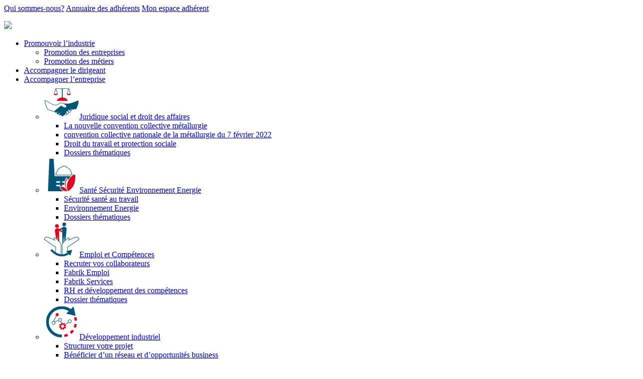

--- FILE ---
content_type: text/html; charset=UTF-8
request_url: https://www.uimm35-56.com/offre-de-services/accompagner-pour-innover-et-co-developper-vos-projets/
body_size: 10538
content:
<!doctype html>

<!--[if lt IE 7]><html lang="fr-FR" class="no-js lt-ie9 lt-ie8 lt-ie7"><![endif]-->
<!--[if (IE 7)&!(IEMobile)]><html lang="fr-FR" class="no-js lt-ie9 lt-ie8"><![endif]-->
<!--[if (IE 8)&!(IEMobile)]><html lang="fr-FR" class="no-js lt-ie9"><![endif]-->
<!--[if gt IE 8]><!--> <html lang="fr-FR" class="no-js"><!--<![endif]-->

	<head>
		<meta charset="utf-8">

				<meta http-equiv="X-UA-Compatible" content="IE=edge">

		<title>Accompagner pour innover et co-développer vos projets - Union des Industries et des Métiers de la Métallurgie Ille-et-Vilaine - Morbihan</title><link rel="preload" data-rocket-preload as="image" href="https://www.uimm35-56.com/voy_content/themes/uimm-event_2017/library/images/UIMM-Region-IleetVilaineMorbihan.png" fetchpriority="high">

				<meta name="HandheldFriendly" content="True">
		<meta name="MobileOptimized" content="320">
		<meta name="viewport" content="width=device-width, initial-scale=1, user-scalable=0"/>

				<link rel="apple-touch-icon" href="https://www.uimm35-56.com/voy_content/themes/uimm-event_2017/library/images/apple-touch-icon.png">
		<link rel="icon" href="https://www.uimm35-56.com/voy_content/themes/uimm-event_2017/library/images/favicon.png">
		<!--[if IE]>
			<link rel="shortcut icon" href="https://www.uimm35-56.com/voy_content/themes/uimm-event_2017/library/images/favicon.ico">
		<![endif]-->
				<meta name="msapplication-TileColor" content="#f01d4f">
		<meta name="msapplication-TileImage" content="https://www.uimm35-56.com/voy_content/themes/uimm-event_2017/library/images/win8-tile-icon.png">
            <meta name="theme-color" content="#121212">

		<link rel="pingback" href="https://www.uimm35-56.com/xmlrpc.php">

				<meta name='robots' content='index, follow, max-image-preview:large, max-snippet:-1, max-video-preview:-1' />

	<!-- This site is optimized with the Yoast SEO plugin v23.8 - https://yoast.com/wordpress/plugins/seo/ -->
	<link rel="canonical" href="https://www.uimm35-56.com/offre-de-services/accompagner-pour-innover-et-co-developper-vos-projets/" />
	<meta property="og:locale" content="fr_FR" />
	<meta property="og:type" content="article" />
	<meta property="og:title" content="Accompagner pour innover et co-développer vos projets - Union des Industries et des Métiers de la Métallurgie Ille-et-Vilaine - Morbihan" />
	<meta property="og:url" content="https://www.uimm35-56.com/offre-de-services/accompagner-pour-innover-et-co-developper-vos-projets/" />
	<meta property="og:site_name" content="Union des Industries et des Métiers de la Métallurgie Ille-et-Vilaine - Morbihan" />
	<meta property="article:modified_time" content="2022-08-09T08:06:39+00:00" />
	<meta property="og:image" content="https://www.uimm35-56.com/voy_content/uploads/2018/06/reseaux.png" />
	<meta property="og:image:width" content="950" />
	<meta property="og:image:height" content="425" />
	<meta property="og:image:type" content="image/png" />
	<meta name="twitter:card" content="summary_large_image" />
	<script type="application/ld+json" class="yoast-schema-graph">{"@context":"https://schema.org","@graph":[{"@type":"WebPage","@id":"https://www.uimm35-56.com/offre-de-services/accompagner-pour-innover-et-co-developper-vos-projets/","url":"https://www.uimm35-56.com/offre-de-services/accompagner-pour-innover-et-co-developper-vos-projets/","name":"Accompagner pour innover et co-développer vos projets - Union des Industries et des Métiers de la Métallurgie Ille-et-Vilaine - Morbihan","isPartOf":{"@id":"https://www.uimm35-56.com/#website"},"primaryImageOfPage":{"@id":"https://www.uimm35-56.com/offre-de-services/accompagner-pour-innover-et-co-developper-vos-projets/#primaryimage"},"image":{"@id":"https://www.uimm35-56.com/offre-de-services/accompagner-pour-innover-et-co-developper-vos-projets/#primaryimage"},"thumbnailUrl":"https://www.uimm35-56.com/voy_content/uploads/2018/06/reseaux.png","datePublished":"2018-06-19T08:36:00+00:00","dateModified":"2022-08-09T08:06:39+00:00","breadcrumb":{"@id":"https://www.uimm35-56.com/offre-de-services/accompagner-pour-innover-et-co-developper-vos-projets/#breadcrumb"},"inLanguage":"fr-FR","potentialAction":[{"@type":"ReadAction","target":["https://www.uimm35-56.com/offre-de-services/accompagner-pour-innover-et-co-developper-vos-projets/"]}]},{"@type":"ImageObject","inLanguage":"fr-FR","@id":"https://www.uimm35-56.com/offre-de-services/accompagner-pour-innover-et-co-developper-vos-projets/#primaryimage","url":"https://www.uimm35-56.com/voy_content/uploads/2018/06/reseaux.png","contentUrl":"https://www.uimm35-56.com/voy_content/uploads/2018/06/reseaux.png","width":950,"height":425},{"@type":"BreadcrumbList","@id":"https://www.uimm35-56.com/offre-de-services/accompagner-pour-innover-et-co-developper-vos-projets/#breadcrumb","itemListElement":[{"@type":"ListItem","position":1,"name":"Accueil","item":"https://www.uimm35-56.com/"},{"@type":"ListItem","position":2,"name":"Accompagner pour innover et co-développer vos projets"}]},{"@type":"WebSite","@id":"https://www.uimm35-56.com/#website","url":"https://www.uimm35-56.com/","name":"Union des Industries et des Métiers de la Métallurgie Ille-et-Vilaine - Morbihan","description":"Just another WordPress site","potentialAction":[{"@type":"SearchAction","target":{"@type":"EntryPoint","urlTemplate":"https://www.uimm35-56.com/?s={search_term_string}"},"query-input":{"@type":"PropertyValueSpecification","valueRequired":true,"valueName":"search_term_string"}}],"inLanguage":"fr-FR"}]}</script>
	<!-- / Yoast SEO plugin. -->


<link rel='dns-prefetch' href='//js-eu1.hs-scripts.com' />
<link rel='dns-prefetch' href='//apis.google.com' />
<link rel='dns-prefetch' href='//fonts.googleapis.com' />
<link rel='dns-prefetch' href='//maxcdn.bootstrapcdn.com' />
<link rel='stylesheet' id='wp-block-library-css' href='https://www.uimm35-56.com/wp-includes/css/dist/block-library/style.min.css' type='text/css' media='all' />
<style id='classic-theme-styles-inline-css' type='text/css'>
/*! This file is auto-generated */
.wp-block-button__link{color:#fff;background-color:#32373c;border-radius:9999px;box-shadow:none;text-decoration:none;padding:calc(.667em + 2px) calc(1.333em + 2px);font-size:1.125em}.wp-block-file__button{background:#32373c;color:#fff;text-decoration:none}
</style>
<style id='global-styles-inline-css' type='text/css'>
:root{--wp--preset--aspect-ratio--square: 1;--wp--preset--aspect-ratio--4-3: 4/3;--wp--preset--aspect-ratio--3-4: 3/4;--wp--preset--aspect-ratio--3-2: 3/2;--wp--preset--aspect-ratio--2-3: 2/3;--wp--preset--aspect-ratio--16-9: 16/9;--wp--preset--aspect-ratio--9-16: 9/16;--wp--preset--color--black: #000000;--wp--preset--color--cyan-bluish-gray: #abb8c3;--wp--preset--color--white: #ffffff;--wp--preset--color--pale-pink: #f78da7;--wp--preset--color--vivid-red: #cf2e2e;--wp--preset--color--luminous-vivid-orange: #ff6900;--wp--preset--color--luminous-vivid-amber: #fcb900;--wp--preset--color--light-green-cyan: #7bdcb5;--wp--preset--color--vivid-green-cyan: #00d084;--wp--preset--color--pale-cyan-blue: #8ed1fc;--wp--preset--color--vivid-cyan-blue: #0693e3;--wp--preset--color--vivid-purple: #9b51e0;--wp--preset--gradient--vivid-cyan-blue-to-vivid-purple: linear-gradient(135deg,rgba(6,147,227,1) 0%,rgb(155,81,224) 100%);--wp--preset--gradient--light-green-cyan-to-vivid-green-cyan: linear-gradient(135deg,rgb(122,220,180) 0%,rgb(0,208,130) 100%);--wp--preset--gradient--luminous-vivid-amber-to-luminous-vivid-orange: linear-gradient(135deg,rgba(252,185,0,1) 0%,rgba(255,105,0,1) 100%);--wp--preset--gradient--luminous-vivid-orange-to-vivid-red: linear-gradient(135deg,rgba(255,105,0,1) 0%,rgb(207,46,46) 100%);--wp--preset--gradient--very-light-gray-to-cyan-bluish-gray: linear-gradient(135deg,rgb(238,238,238) 0%,rgb(169,184,195) 100%);--wp--preset--gradient--cool-to-warm-spectrum: linear-gradient(135deg,rgb(74,234,220) 0%,rgb(151,120,209) 20%,rgb(207,42,186) 40%,rgb(238,44,130) 60%,rgb(251,105,98) 80%,rgb(254,248,76) 100%);--wp--preset--gradient--blush-light-purple: linear-gradient(135deg,rgb(255,206,236) 0%,rgb(152,150,240) 100%);--wp--preset--gradient--blush-bordeaux: linear-gradient(135deg,rgb(254,205,165) 0%,rgb(254,45,45) 50%,rgb(107,0,62) 100%);--wp--preset--gradient--luminous-dusk: linear-gradient(135deg,rgb(255,203,112) 0%,rgb(199,81,192) 50%,rgb(65,88,208) 100%);--wp--preset--gradient--pale-ocean: linear-gradient(135deg,rgb(255,245,203) 0%,rgb(182,227,212) 50%,rgb(51,167,181) 100%);--wp--preset--gradient--electric-grass: linear-gradient(135deg,rgb(202,248,128) 0%,rgb(113,206,126) 100%);--wp--preset--gradient--midnight: linear-gradient(135deg,rgb(2,3,129) 0%,rgb(40,116,252) 100%);--wp--preset--font-size--small: 13px;--wp--preset--font-size--medium: 20px;--wp--preset--font-size--large: 36px;--wp--preset--font-size--x-large: 42px;--wp--preset--spacing--20: 0.44rem;--wp--preset--spacing--30: 0.67rem;--wp--preset--spacing--40: 1rem;--wp--preset--spacing--50: 1.5rem;--wp--preset--spacing--60: 2.25rem;--wp--preset--spacing--70: 3.38rem;--wp--preset--spacing--80: 5.06rem;--wp--preset--shadow--natural: 6px 6px 9px rgba(0, 0, 0, 0.2);--wp--preset--shadow--deep: 12px 12px 50px rgba(0, 0, 0, 0.4);--wp--preset--shadow--sharp: 6px 6px 0px rgba(0, 0, 0, 0.2);--wp--preset--shadow--outlined: 6px 6px 0px -3px rgba(255, 255, 255, 1), 6px 6px rgba(0, 0, 0, 1);--wp--preset--shadow--crisp: 6px 6px 0px rgba(0, 0, 0, 1);}:where(.is-layout-flex){gap: 0.5em;}:where(.is-layout-grid){gap: 0.5em;}body .is-layout-flex{display: flex;}.is-layout-flex{flex-wrap: wrap;align-items: center;}.is-layout-flex > :is(*, div){margin: 0;}body .is-layout-grid{display: grid;}.is-layout-grid > :is(*, div){margin: 0;}:where(.wp-block-columns.is-layout-flex){gap: 2em;}:where(.wp-block-columns.is-layout-grid){gap: 2em;}:where(.wp-block-post-template.is-layout-flex){gap: 1.25em;}:where(.wp-block-post-template.is-layout-grid){gap: 1.25em;}.has-black-color{color: var(--wp--preset--color--black) !important;}.has-cyan-bluish-gray-color{color: var(--wp--preset--color--cyan-bluish-gray) !important;}.has-white-color{color: var(--wp--preset--color--white) !important;}.has-pale-pink-color{color: var(--wp--preset--color--pale-pink) !important;}.has-vivid-red-color{color: var(--wp--preset--color--vivid-red) !important;}.has-luminous-vivid-orange-color{color: var(--wp--preset--color--luminous-vivid-orange) !important;}.has-luminous-vivid-amber-color{color: var(--wp--preset--color--luminous-vivid-amber) !important;}.has-light-green-cyan-color{color: var(--wp--preset--color--light-green-cyan) !important;}.has-vivid-green-cyan-color{color: var(--wp--preset--color--vivid-green-cyan) !important;}.has-pale-cyan-blue-color{color: var(--wp--preset--color--pale-cyan-blue) !important;}.has-vivid-cyan-blue-color{color: var(--wp--preset--color--vivid-cyan-blue) !important;}.has-vivid-purple-color{color: var(--wp--preset--color--vivid-purple) !important;}.has-black-background-color{background-color: var(--wp--preset--color--black) !important;}.has-cyan-bluish-gray-background-color{background-color: var(--wp--preset--color--cyan-bluish-gray) !important;}.has-white-background-color{background-color: var(--wp--preset--color--white) !important;}.has-pale-pink-background-color{background-color: var(--wp--preset--color--pale-pink) !important;}.has-vivid-red-background-color{background-color: var(--wp--preset--color--vivid-red) !important;}.has-luminous-vivid-orange-background-color{background-color: var(--wp--preset--color--luminous-vivid-orange) !important;}.has-luminous-vivid-amber-background-color{background-color: var(--wp--preset--color--luminous-vivid-amber) !important;}.has-light-green-cyan-background-color{background-color: var(--wp--preset--color--light-green-cyan) !important;}.has-vivid-green-cyan-background-color{background-color: var(--wp--preset--color--vivid-green-cyan) !important;}.has-pale-cyan-blue-background-color{background-color: var(--wp--preset--color--pale-cyan-blue) !important;}.has-vivid-cyan-blue-background-color{background-color: var(--wp--preset--color--vivid-cyan-blue) !important;}.has-vivid-purple-background-color{background-color: var(--wp--preset--color--vivid-purple) !important;}.has-black-border-color{border-color: var(--wp--preset--color--black) !important;}.has-cyan-bluish-gray-border-color{border-color: var(--wp--preset--color--cyan-bluish-gray) !important;}.has-white-border-color{border-color: var(--wp--preset--color--white) !important;}.has-pale-pink-border-color{border-color: var(--wp--preset--color--pale-pink) !important;}.has-vivid-red-border-color{border-color: var(--wp--preset--color--vivid-red) !important;}.has-luminous-vivid-orange-border-color{border-color: var(--wp--preset--color--luminous-vivid-orange) !important;}.has-luminous-vivid-amber-border-color{border-color: var(--wp--preset--color--luminous-vivid-amber) !important;}.has-light-green-cyan-border-color{border-color: var(--wp--preset--color--light-green-cyan) !important;}.has-vivid-green-cyan-border-color{border-color: var(--wp--preset--color--vivid-green-cyan) !important;}.has-pale-cyan-blue-border-color{border-color: var(--wp--preset--color--pale-cyan-blue) !important;}.has-vivid-cyan-blue-border-color{border-color: var(--wp--preset--color--vivid-cyan-blue) !important;}.has-vivid-purple-border-color{border-color: var(--wp--preset--color--vivid-purple) !important;}.has-vivid-cyan-blue-to-vivid-purple-gradient-background{background: var(--wp--preset--gradient--vivid-cyan-blue-to-vivid-purple) !important;}.has-light-green-cyan-to-vivid-green-cyan-gradient-background{background: var(--wp--preset--gradient--light-green-cyan-to-vivid-green-cyan) !important;}.has-luminous-vivid-amber-to-luminous-vivid-orange-gradient-background{background: var(--wp--preset--gradient--luminous-vivid-amber-to-luminous-vivid-orange) !important;}.has-luminous-vivid-orange-to-vivid-red-gradient-background{background: var(--wp--preset--gradient--luminous-vivid-orange-to-vivid-red) !important;}.has-very-light-gray-to-cyan-bluish-gray-gradient-background{background: var(--wp--preset--gradient--very-light-gray-to-cyan-bluish-gray) !important;}.has-cool-to-warm-spectrum-gradient-background{background: var(--wp--preset--gradient--cool-to-warm-spectrum) !important;}.has-blush-light-purple-gradient-background{background: var(--wp--preset--gradient--blush-light-purple) !important;}.has-blush-bordeaux-gradient-background{background: var(--wp--preset--gradient--blush-bordeaux) !important;}.has-luminous-dusk-gradient-background{background: var(--wp--preset--gradient--luminous-dusk) !important;}.has-pale-ocean-gradient-background{background: var(--wp--preset--gradient--pale-ocean) !important;}.has-electric-grass-gradient-background{background: var(--wp--preset--gradient--electric-grass) !important;}.has-midnight-gradient-background{background: var(--wp--preset--gradient--midnight) !important;}.has-small-font-size{font-size: var(--wp--preset--font-size--small) !important;}.has-medium-font-size{font-size: var(--wp--preset--font-size--medium) !important;}.has-large-font-size{font-size: var(--wp--preset--font-size--large) !important;}.has-x-large-font-size{font-size: var(--wp--preset--font-size--x-large) !important;}
:where(.wp-block-post-template.is-layout-flex){gap: 1.25em;}:where(.wp-block-post-template.is-layout-grid){gap: 1.25em;}
:where(.wp-block-columns.is-layout-flex){gap: 2em;}:where(.wp-block-columns.is-layout-grid){gap: 2em;}
:root :where(.wp-block-pullquote){font-size: 1.5em;line-height: 1.6;}
</style>
<link data-minify="1" rel='stylesheet' id='wp-pagenavi-css' href='https://www.uimm35-56.com/voy_content/cache/min/1/voy_content/plugins/wp-pagenavi/pagenavi-css.css?ver=1754574546' type='text/css' media='all' />
<link data-minify="1" rel='stylesheet' id='if-menu-site-css-css' href='https://www.uimm35-56.com/voy_content/cache/min/1/voy_content/plugins/if-menu/assets/if-menu-site.css?ver=1754574546' type='text/css' media='all' />
<link rel='stylesheet' id='googleFonts-css' href='//fonts.googleapis.com/css?family=Raleway%3A300%2C400%2C500%2C600%2C700' type='text/css' media='all' />
<link data-minify="1" rel='stylesheet' id='fancybox-css' href='https://www.uimm35-56.com/voy_content/cache/min/1/voy_content/plugins/easy-fancybox/fancybox/1.5.4/jquery.fancybox.css?ver=1754574546' type='text/css' media='screen' />
<style id='fancybox-inline-css' type='text/css'>
#fancybox-outer{background:#ffffff}#fancybox-content{background:#ffffff;border-color:#ffffff;color:#000000;}#fancybox-title,#fancybox-title-float-main{color:#fff}
</style>
<link data-minify="1" rel='stylesheet' id='bones-stylesheet-css' href='https://www.uimm35-56.com/voy_content/cache/min/1/voy_content/themes/uimm-event_2017/library/css/style.css?ver=1754574546' type='text/css' media='all' />
<!--[if lt IE 9]>
<link rel='stylesheet' id='bones-ie-only-css' href='https://www.uimm35-56.com/voy_content/themes/uimm-event_2017/library/css/ie.css' type='text/css' media='all' />
<![endif]-->
<link data-minify="1" rel='stylesheet' id='bones-slick-css' href='https://www.uimm35-56.com/voy_content/cache/min/1/voy_content/themes/uimm-event_2017/library/js/libs/slick/slick.css?ver=1754574546' type='text/css' media='all' />
<link data-minify="1" rel='stylesheet' id='bones-slick-theme-css' href='https://www.uimm35-56.com/voy_content/cache/min/1/voy_content/themes/uimm-event_2017/library/js/libs/slick/slick-theme.css?ver=1754574546' type='text/css' media='all' />
<link data-minify="1" rel='stylesheet' id='grid-stylesheet-css' href='https://www.uimm35-56.com/voy_content/cache/min/1/voy_content/themes/uimm-event_2017/voyelle/assets/css/grid12.css?ver=1754574546' type='text/css' media='all' />
<link data-minify="1" rel='stylesheet' id='voyelle-stylesheet-css' href='https://www.uimm35-56.com/voy_content/cache/min/1/voy_content/themes/uimm-event_2017/voyelle/assets/css/style.css?ver=1754574546' type='text/css' media='all' />
<link data-minify="1" rel='stylesheet' id='voy_css_fontawesome-css' href='https://www.uimm35-56.com/voy_content/cache/min/1/font-awesome/4.4.0/css/font-awesome.min.css?ver=1754574546' type='text/css' media='all' />
<script type="text/javascript" src="https://www.uimm35-56.com/wp-includes/js/jquery/jquery.min.js" id="jquery-core-js"></script>
<script type="text/javascript" src="https://www.uimm35-56.com/wp-includes/js/jquery/jquery-migrate.min.js" id="jquery-migrate-js"></script>
<script type="text/javascript" src="https://www.uimm35-56.com/voy_content/themes/uimm-event_2017/library/js/libs/modernizr.custom.min.js" id="bones-modernizr-js"></script>
			<!-- DO NOT COPY THIS SNIPPET! Start of Page Analytics Tracking for HubSpot WordPress plugin v11.1.66-->
			<script class="hsq-set-content-id" data-content-id="blog-post">
				var _hsq = _hsq || [];
				_hsq.push(["setContentType", "blog-post"]);
			</script>
			<!-- DO NOT COPY THIS SNIPPET! End of Page Analytics Tracking for HubSpot WordPress plugin -->
			<noscript><style id="rocket-lazyload-nojs-css">.rll-youtube-player, [data-lazy-src]{display:none !important;}</style></noscript>		
		<script>
(function(i,s,o,g,r,a,m){i['GoogleAnalyticsObject']=r;i[r]=i[r]||function(){
(i[r].q=i[r].q||[]).push(arguments)},i[r].l=1*new Date();a=s.createElement(o),
m=s.getElementsByTagName(o)[0];a.async=1;a.src=g;m.parentNode.insertBefore(a,m)
})(window,document,'script','//www.google-analytics.com/analytics.js','ga');
ga('create','UA-41454358-1','uimm35-56.com');
ga('send','pageview');
</script>    
		
	<meta name="generator" content="WP Rocket 3.17.2.1" data-wpr-features="wpr_minify_js wpr_lazyload_images wpr_oci wpr_minify_css" /></head>

	<body class="offre-template-default single single-offre postid-2164" itemscope itemtype="http://schema.org/WebPage">
		<div  id="container">
            <div  class="surheader">
                <div  class="wrap text-right">
                    <a href="https://www.uimm35-56.com/qui-sommes-nous/" class="top-link">Qui sommes-nous?</a> <a href="https://www.uimm35-56.com/annuaire/" class="top-link">Annuaire des adhérents</a>
                                        <a href="https://www.uimm35-56.com/me-connecter/" class="adh-link">Mon espace adhérent</a>
                                    </div>
            </div>
			<header  class="header" role="banner" itemscope itemtype="http://schema.org/WPHeader">

				<div  id="inner-header" class="wrap cf">

										<p id="logo" class="h1" itemscope itemtype="http://schema.org/Organization"><a href="https://www.uimm35-56.com" rel="nofollow"><img fetchpriority="high"	src="https://www.uimm35-56.com/voy_content/themes/uimm-event_2017/library/images/UIMM-Region-IleetVilaineMorbihan.png"></a></p>

										
					<div class="burger-menu">
						<span class="burger"></span>
					</div>
					<nav role="navigation" itemscope itemtype="http://schema.org/SiteNavigationElement">
						<div class="container-nav">
							<ul id="menu-header" class="nav top-nav cf"><li id="menu-item-3001" class="menu-item menu-item-type-post_type menu-item-object-page menu-item-has-children menu-item-3001"><a href="https://www.uimm35-56.com/?page_id=2999"><span>Promouvoir l’industrie</span></a>
<ul class="sub-menu">
	<li id="menu-item-1823" class="menu-item menu-item-type-post_type menu-item-object-page menu-item-1823"><a href="https://www.uimm35-56.com/promotion-des-entreprises/"><span>Promotion des entreprises</span></a></li>
	<li id="menu-item-1822" class="menu-item menu-item-type-post_type menu-item-object-page menu-item-1822"><a href="https://www.uimm35-56.com/promotion-des-metiers/"><span>Promotion des métiers</span></a></li>
</ul>
</li>
<li id="menu-item-135" class="menu-item menu-item-type-post_type menu-item-object-page menu-item-135"><a href="https://www.uimm35-56.com/performance-dirigeant/"><span>Accompagner le dirigeant</span></a></li>
<li id="menu-item-1796" class="full-width menu-item menu-item-type-custom menu-item-object-custom menu-item-has-children menu-item-1796"><a href="#"><span>Accompagner l&#8217;entreprise</span></a>
<ul class="sub-menu">
	<li id="menu-item-603" class="display-submenu menu-item menu-item-type-post_type menu-item-object-page menu-item-has-children menu-item-603"><a href="https://www.uimm35-56.com/performance-juridique-social/"><span><img src="https://www.uimm35-56.com/voy_content/uploads/2018/03/picto-juridique.png"/><span>Juridique social et droit des affaires</span></span></a>
	<ul class="sub-menu">
		<li id="menu-item-45020" class="menu-item menu-item-type-post_type menu-item-object-page menu-item-45020"><a href="https://www.uimm35-56.com/performance-juridique-social/la-nouvelle-convention-collective-metallurgie/"><span>La nouvelle convention collective métallurgie</span></a></li>
		<li id="menu-item-2081" class="menu-item menu-item-type-post_type menu-item-object-page menu-item-2081"><a href="https://www.uimm35-56.com/performance-juridique-social/convention-collective-uimm-35-56-ic/"><span>convention collective nationale de la métallurgie du 7 février 2022</span></a></li>
		<li id="menu-item-953" class="menu-item menu-item-type-post_type menu-item-object-page menu-item-953"><a href="https://www.uimm35-56.com/performance-juridique-social/droit-des-affaires/"><span>Droit du travail et protection sociale</span></a></li>
		<li id="menu-item-927" class="menu-item menu-item-type-post_type menu-item-object-page menu-item-927"><a href="https://www.uimm35-56.com/performance-juridique-social/dossiers-thematiques-2/"><span>Dossiers thématiques</span></a></li>
	</ul>
</li>
	<li id="menu-item-2141" class="display-submenu menu-item menu-item-type-post_type menu-item-object-page menu-item-has-children menu-item-2141"><a href="https://www.uimm35-56.com/performance-ssee/"><span><img src="https://www.uimm35-56.com/voy_content/uploads/2018/03/picto-ssee.png"/><span>Santé Sécurité Environnement Energie</span></span></a>
	<ul class="sub-menu">
		<li id="menu-item-2142" class="menu-item menu-item-type-post_type menu-item-object-page menu-item-2142"><a href="https://www.uimm35-56.com/performance-ssee/securite-sante-travail/"><span>Sécurité santé au travail</span></a></li>
		<li id="menu-item-2155" class="menu-item menu-item-type-post_type menu-item-object-page menu-item-2155"><a href="https://www.uimm35-56.com/performance-ssee/environnement/"><span>Environnement Energie</span></a></li>
		<li id="menu-item-5153" class="menu-item menu-item-type-post_type menu-item-object-page menu-item-5153"><a href="https://www.uimm35-56.com/performance-ssee/dossiers-thematiques/"><span>Dossiers thématiques</span></a></li>
	</ul>
</li>
	<li id="menu-item-601" class="display-submenu menu-item menu-item-type-post_type menu-item-object-page menu-item-has-children menu-item-601"><a href="https://www.uimm35-56.com/performance-competences/"><span><img src="https://www.uimm35-56.com/voy_content/uploads/2018/03/picto-service-rh.png"/><span>Emploi et Compétences</span></span></a>
	<ul class="sub-menu">
		<li id="menu-item-2418" class="menu-item menu-item-type-post_type menu-item-object-page menu-item-2418"><a href="https://www.uimm35-56.com/performance-competences/former/"><span>Recruter vos collaborateurs</span></a></li>
		<li id="menu-item-54661" class="menu-item menu-item-type-custom menu-item-object-custom menu-item-54661"><a href="https://www.fabrikemploi.bzh/accueil"><span>Fabrik Emploi</span></a></li>
		<li id="menu-item-61711" class="menu-item menu-item-type-custom menu-item-object-custom menu-item-61711"><a href="https://www.fabrikservices.bzh/"><span>Fabrik Services</span></a></li>
		<li id="menu-item-2111" class="menu-item menu-item-type-post_type menu-item-object-page menu-item-2111"><a href="https://www.uimm35-56.com/performance-competences/optimiser-gestion-ressources-humaines/"><span>RH et développement des compétences</span></a></li>
		<li id="menu-item-5155" class="menu-item menu-item-type-post_type menu-item-object-page menu-item-5155"><a href="https://www.uimm35-56.com/performance-competences/dossier-thematiques-emploi-competences/"><span>Dossier thématiques</span></a></li>
	</ul>
</li>
	<li id="menu-item-2138" class="display-submenu menu-item menu-item-type-post_type menu-item-object-page menu-item-has-children menu-item-2138"><a href="https://www.uimm35-56.com/developpement-industriel/"><span><img src="https://www.uimm35-56.com/voy_content/uploads/2018/03/picto-indust.png"/><span>Développement industriel</span></span></a>
	<ul class="sub-menu">
		<li id="menu-item-2140" class="menu-item menu-item-type-post_type menu-item-object-page menu-item-2140"><a href="https://www.uimm35-56.com/developpement-industriel/structurer-votre-projet/"><span>Structurer votre projet</span></a></li>
		<li id="menu-item-2139" class="menu-item menu-item-type-post_type menu-item-object-page menu-item-2139"><a href="https://www.uimm35-56.com/developpement-industriel/beneficier-dun-reseau-et-dopportunites-business/"><span>Bénéficier d’un réseau et d’opportunités business</span></a></li>
		<li id="menu-item-2156" class="menu-item menu-item-type-post_type menu-item-object-page menu-item-2156"><a href="https://www.uimm35-56.com/developpement-industriel/sinformer-pour-aller-plus-loin/"><span>S’informer pour aller plus loin</span></a></li>
		<li id="menu-item-5154" class="menu-item menu-item-type-post_type menu-item-object-page menu-item-5154"><a href="https://www.uimm35-56.com/developpement-industriel/dossiers-thematiques-developpement-industriel/"><span>Dossiers thématiques</span></a></li>
	</ul>
</li>
</ul>
</li>
<li id="menu-item-2128" class="menu-item menu-item-type-post_type menu-item-object-page menu-item-has-children menu-item-2128"><a href="https://www.uimm35-56.com/page-carrefour-3/"><span>Défendre vos interêts</span></a>
<ul class="sub-menu">
	<li id="menu-item-2130" class="menu-item menu-item-type-post_type menu-item-object-page menu-item-2130"><a href="https://www.uimm35-56.com/page-carrefour-3/via-le-lobbying/"><span>Via le lobbying</span></a></li>
	<li id="menu-item-2129" class="menu-item menu-item-type-post_type menu-item-object-page menu-item-2129"><a href="https://www.uimm35-56.com/page-carrefour-3/via-dialogue-social/"><span>Via le dialogue social de branche</span></a></li>
	<li id="menu-item-2152" class="menu-item menu-item-type-post_type menu-item-object-page menu-item-2152"><a href="https://www.uimm35-56.com/page-carrefour-3/via-les-mandats/"><span>Via les mandats de représentation</span></a></li>
</ul>
</li>
<li id="menu-item-2125" class="side-item menu-item menu-item-type-post_type menu-item-object-page menu-item-2125"><a href="https://www.uimm35-56.com/actualites/"><span>Actualités</span></a></li>
<li id="menu-item-2126" class="side-item menu-item menu-item-type-post_type menu-item-object-page menu-item-2126"><a href="https://www.uimm35-56.com/agendas/"><span>Agendas</span></a></li>
<li id="menu-item-2127" class="side-item menu-item menu-item-type-post_type menu-item-object-page menu-item-2127"><a href="https://www.uimm35-56.com/contact/"><span>Contact</span></a></li>
<li id="menu-item-2112" class="menu-item-adhere menu-item menu-item-type-post_type menu-item-object-page menu-item-has-children menu-item-2112"><a href="https://www.uimm35-56.com/adherer/"><span>Adhérer</span></a>
<ul class="sub-menu">
	<li id="menu-item-2356" class="menu-item menu-item-type-post_type menu-item-object-page menu-item-2356"><a href="https://www.uimm35-56.com/adherer/pourquoi-adherer/"><span>Pourquoi adhérer?</span></a></li>
	<li id="menu-item-2357" class="menu-item menu-item-type-post_type menu-item-object-page menu-item-2357"><a href="https://www.uimm35-56.com/adherer/comment-adherer/"><span>Comment adhérer?</span></a></li>
	<li id="menu-item-2361" class="menu-item menu-item-type-post_type menu-item-object-page menu-item-2361"><a href="https://www.uimm35-56.com/adherer/combien-ca-coute/"><span>Combien cela coûte-t-il ?</span></a></li>
</ul>
</li>
</ul>							<div class="search-container">
								<span class="search-icon"><img src="https://www.uimm35-56.com/voy_content/themes/uimm-event_2017/library/images/icon-search.png"></span>
								<form role="search" method="get" action="https://www.uimm35-56.com/">
									<input name="s" class="search-input" placeholder="Mots clés, ...">
									<input type="submit" value="Rechercher">
								</form>
							</div>
						</div>
					</nav>

				</div>
				
			</header>

					<nav id="menu-flottant" role="navigation" itemscope itemtype="http://schema.org/SiteNavigationElement">
							<ul id="menu-menu-flottant" class="flottant"><li id="menu-item-733" class="menu-item menu-item-type-post_type menu-item-object-page menu-item-733"><a href="https://www.uimm35-56.com/performance-juridique-social/"><img src="https://www.uimm35-56.com/voy_content/uploads/2018/03/picto-juridique.png"/><span>Juridique Social</span></a></li>
<li id="menu-item-735" class="menu-item menu-item-type-post_type menu-item-object-page menu-item-735"><a href="https://www.uimm35-56.com/performance-ssee/"><img src="https://www.uimm35-56.com/voy_content/uploads/2018/03/picto-ssee.png"/><span>Santé Sécurité Environnement Energie</span></a></li>
<li id="menu-item-737" class="menu-item menu-item-type-post_type menu-item-object-page menu-item-737"><a href="https://www.uimm35-56.com/performance-competences/"><img src="https://www.uimm35-56.com/voy_content/uploads/2018/03/picto-service-rh.png"/><span>Emploi et compétences</span></a></li>
<li id="menu-item-736" class="menu-item menu-item-type-post_type menu-item-object-page menu-item-736"><a href="https://www.uimm35-56.com/developpement-industriel/"><img src="https://www.uimm35-56.com/voy_content/uploads/2018/03/picto-indust.png"/><span>Développement industriel</span></a></li>
</ul>					</nav>
	<div  id="content" class="content-page container">

		<div  id="inner-content" class="wrap cf">

			<main id="main" class="cf" role="main" itemscope itemprop="mainContentOfPage" itemtype="http://schema.org/Blog">
				
					<article id="post-2164" class="cf post-2164 offre type-offre status-publish has-post-thumbnail hentry voy_categorie-structurer-votre-projet voy_type-accompagnement voy_format-individuel" role="article" itemscope itemtype="http://schema.org/BlogPosting">

						<header class="article-header">
															<img src="https://www.uimm35-56.com/voy_content/uploads/2017/09/header_developper-1280x359.jpg"
									 srcset="https://www.uimm35-56.com/voy_content/uploads/2017/09/header_developper-1280x359.jpg 1x,
									 https://www.uimm35-56.com/voy_content/uploads/2017/09/header_developper-768x359.jpg 768w 1x"/>
							                                                      <div class="container-title-header">
                                                              <div class="container-title-trait">
                                                                      <span class="left-title trait"></span>
                                                                                                                                            <p class="title-trait">Accompagner pour innover et co-développer vos projets</p>
                                                                      <span class="right-title trait"></span>
                                                              </div>
                                                      </div>              
						</header>

						<section class="entry-content wrap-content cf" itemprop="articleBody">
							<p id="ariane"><span><span><a href="https://www.uimm35-56.com/">Accueil</a> > <a href="https://www.uimm35-56.com/developpement-industriel/structurer-votre-projet/" title="Structurer votre projet">Structurer votre projet</a></span> &gt; <span class="breadcrumb_last" aria-current="page">Accompagner pour innover et co-développer vos projets</span></span></p>                            <h1>Accompagner pour innover et co-développer vos projets</h1>
                            <p>Parce qu&#8217;il est important d&#8217;élargir sa chaîne de valeur dans une démarche d&#8217;innovation.</p>
                                                                                        <div class="text-bloc">
                                          <p>Co-construction de vision, structuration de projets, priorisation et plans d&#8217;actions, soutien aux déploiements de nouveaux usages (méthodes agiles, management de l&#8217;innovation, etc&#8230;), partage de bonnes pratiques, idées partagées&#8230; etc&#8230;</p>
<p>Il faut, aujourd&#8217;hui, utiliser les outils collaboratifs à notre disposition pour générer  une dynamique commune. On appelle aussi cela l&#8217;open innovation. Concrètement, nous soutenons notamment l&#8217;innovation sur le territoire et dans toutes la région Bretagne.</p>
                                  </div>
                                                                                          <div class="container-contact-bloc">
                              <h2>CONTACTS</h2>
                                                 
                                  <div class="row contact-row">
                                                                            <div class="contact-bloc contact-item col-md-6">
                                        <div class="col-md-4">
                                           <img width="149" height="199" src="data:image/svg+xml,%3Csvg%20xmlns='http://www.w3.org/2000/svg'%20viewBox='0%200%20149%20199'%3E%3C/svg%3E" class="attachment-grid-item-tem size-grid-item-tem wp-post-image" alt="" decoding="async" data-lazy-src="https://www.uimm35-56.com/voy_content/uploads/2018/06/SCHMIEDER_Odile_2020_03-149x199.jpg" /><noscript><img width="149" height="199" src="https://www.uimm35-56.com/voy_content/uploads/2018/06/SCHMIEDER_Odile_2020_03-149x199.jpg" class="attachment-grid-item-tem size-grid-item-tem wp-post-image" alt="" decoding="async" /></noscript>                                        </div>
                                       <div class="col-md-8">                                 
                                        <h3>Odile SCHMIEDER</h3>
                                                                                <b>Chargée de relation entreprises 35 Sud</b><br>
                                                                                                                        <b><script type="text/javascript">document.write("<n pynff=\"\" uers=znvygb:b&#46;&#115;p&#104;zvr&#100;re&#64;hv&#109;z&#51;&#53;&#45;&#53;6.pb&#109;>&#111;&#46;fpuz&#105;&#101;q&#101;&#114;&#64;&#117;vzz35&#45;56.pbz</n>".replace(/[a-zA-Z]/g, function(c){return String.fromCharCode((c<="Z"?90:122)>=(c=c.charCodeAt(0)+13)?c:c-26);}));</script></b><br>
                                                                                                                          <b>02 99 87 42 87 ou 07 53 04 27 37</b><br>
                                                                                 </div>
                                      </div>
                                                                             <div class="contact-bloc contact-item col-md-6">
                                        <div class="col-md-4">
                                           <img width="149" height="199" src="data:image/svg+xml,%3Csvg%20xmlns='http://www.w3.org/2000/svg'%20viewBox='0%200%20149%20199'%3E%3C/svg%3E" class="attachment-grid-item-tem size-grid-item-tem wp-post-image" alt="" decoding="async" data-lazy-src="https://www.uimm35-56.com/voy_content/uploads/2018/06/LE_CALVEZ_Emmanuelle_2020_03-149x199.jpg" /><noscript><img width="149" height="199" src="https://www.uimm35-56.com/voy_content/uploads/2018/06/LE_CALVEZ_Emmanuelle_2020_03-149x199.jpg" class="attachment-grid-item-tem size-grid-item-tem wp-post-image" alt="" decoding="async" /></noscript>                                        </div>
                                       <div class="col-md-8">                                 
                                        <h3>Emmanuelle LE CALVEZ</h3>
                                                                                <b>Chargée de mission Emploi Insertion</b><br>
                                                                                                                        <b><script type="text/javascript">document.write("<n pynff=\"\" uers=znvygb:&#101;&#46;y&#101;p&#97;&#108;i&#101;&#122;&#64;h&#105;z&#109;&#51;5-56.p&#111;z>&#101;&#46;&#108;&#101;&#99;&#97;y&#118;rm&#64;&#117;&#105;z&#109;3&#53;&#45;&#53;6&#46;pbz</n>".replace(/[a-zA-Z]/g, function(c){return String.fromCharCode((c<="Z"?90:122)>=(c=c.charCodeAt(0)+13)?c:c-26);}));</script></b><br>
                                                                                                                          <b>02 99 87 42 87 ou 07 88 21 20 24</b><br>
                                                                                 </div>
                                      </div>
                                                                                                                                    
                                  </div>
                                                      
                                  <div class="row contact-row">
                                                                            <div class="contact-bloc contact-item col-md-6">
                                        <div class="col-md-4">
                                           <img width="149" height="199" src="data:image/svg+xml,%3Csvg%20xmlns='http://www.w3.org/2000/svg'%20viewBox='0%200%20149%20199'%3E%3C/svg%3E" class="attachment-grid-item-tem size-grid-item-tem wp-post-image" alt="" decoding="async" data-lazy-src="https://www.uimm35-56.com/voy_content/uploads/2022/06/M-KAMEL-149x199.jpg" /><noscript><img width="149" height="199" src="https://www.uimm35-56.com/voy_content/uploads/2022/06/M-KAMEL-149x199.jpg" class="attachment-grid-item-tem size-grid-item-tem wp-post-image" alt="" decoding="async" /></noscript>                                        </div>
                                       <div class="col-md-8">                                 
                                        <h3>Myriam KAMEL</h3>
                                                                                <b>Chargée de relation entreprises 35 Nord</b><br>
                                                                                                                        <b><script type="text/javascript">document.write("<n pynff=\"\" uers=znvygb:&#109;&#46;&#107;&#97;&#109;&#101;y&#64;&#117;vz&#109;&#51;5&#45;5&#54;.pb&#109;>z.&#107;nzry&#64;h&#105;&#109;z3&#53;&#45;&#53;&#54;.&#99;&#111;&#109;</n>".replace(/[a-zA-Z]/g, function(c){return String.fromCharCode((c<="Z"?90:122)>=(c=c.charCodeAt(0)+13)?c:c-26);}));</script></b><br>
                                                                                                                          <b>0776972213 - 0299874287</b><br>
                                                                                 </div>
                                      </div>
                                                                             <div class="contact-bloc contact-item col-md-6">
                                        <div class="col-md-4">
                                           <img width="149" height="199" src="data:image/svg+xml,%3Csvg%20xmlns='http://www.w3.org/2000/svg'%20viewBox='0%200%20149%20199'%3E%3C/svg%3E" class="attachment-grid-item-tem size-grid-item-tem wp-post-image" alt="" decoding="async" data-lazy-srcset="https://www.uimm35-56.com/voy_content/uploads/2020/11/Emilie-portrait-1-149x199.jpg 149w, https://www.uimm35-56.com/voy_content/uploads/2020/11/Emilie-portrait-1-225x300.jpg 225w, https://www.uimm35-56.com/voy_content/uploads/2020/11/Emilie-portrait-1-768x1024.jpg 768w, https://www.uimm35-56.com/voy_content/uploads/2020/11/Emilie-portrait-1-450x600.jpg 450w, https://www.uimm35-56.com/voy_content/uploads/2020/11/Emilie-portrait-1-127x170.jpg 127w, https://www.uimm35-56.com/voy_content/uploads/2020/11/Emilie-portrait-1.jpg 1075w" data-lazy-sizes="(max-width: 149px) 100vw, 149px" data-lazy-src="https://www.uimm35-56.com/voy_content/uploads/2020/11/Emilie-portrait-1-149x199.jpg" /><noscript><img width="149" height="199" src="https://www.uimm35-56.com/voy_content/uploads/2020/11/Emilie-portrait-1-149x199.jpg" class="attachment-grid-item-tem size-grid-item-tem wp-post-image" alt="" decoding="async" srcset="https://www.uimm35-56.com/voy_content/uploads/2020/11/Emilie-portrait-1-149x199.jpg 149w, https://www.uimm35-56.com/voy_content/uploads/2020/11/Emilie-portrait-1-225x300.jpg 225w, https://www.uimm35-56.com/voy_content/uploads/2020/11/Emilie-portrait-1-768x1024.jpg 768w, https://www.uimm35-56.com/voy_content/uploads/2020/11/Emilie-portrait-1-450x600.jpg 450w, https://www.uimm35-56.com/voy_content/uploads/2020/11/Emilie-portrait-1-127x170.jpg 127w, https://www.uimm35-56.com/voy_content/uploads/2020/11/Emilie-portrait-1.jpg 1075w" sizes="(max-width: 149px) 100vw, 149px" /></noscript>                                        </div>
                                       <div class="col-md-8">                                 
                                        <h3>Emilie LE MENÉ</h3>
                                                                                <b>Responsable du service relation entreprises & Dvpt industriel</b><br>
                                                                                                                        <b><script type="text/javascript">document.write("<n pynff=\"\" uers=znvygb:&#101;.yrzra&#101;&#64;&#117;v&#109;&#109;3&#53;-5&#54;.p&#111;z	&#32;>&#101;&#46;&#108;r&#109;r&#110;&#101;&#64;hvz&#109;&#51;&#53;&#45;&#53;&#54;.&#99;bz&#9;&#32;</n>".replace(/[a-zA-Z]/g, function(c){return String.fromCharCode((c<="Z"?90:122)>=(c=c.charCodeAt(0)+13)?c:c-26);}));</script></b><br>
                                                                                                                          <b>07 85 66 11 14 - 02 99 87 42 87</b><br>
                                                                                 </div>
                                      </div>
                                                                                                                                    
                                  </div>
                                                                                                 </div>
                                                                      							<aside class="offre-cat">
                                                                                                                                    <a href="https://www.uimm35-56.com/developpement-industriel/structurer-votre-projet/" >
                                                                                                                <span>Structurer votre projet</span>
                                                    </a>
                                        							</aside>
						</section>
					</article>
							</main>
		</div>
			</div>

			<footer  class="footer" role="contentinfo" itemscope itemtype="http://schema.org/WPFooter">

				<div  id="inner-footer" class="wrap cf">

					<nav role="navigation">
											
						
					</nav>

				

				</div>

			</footer>

		</div>

				<script type="text/javascript" id="leadin-script-loader-js-js-extra">
/* <![CDATA[ */
var leadin_wordpress = {"userRole":"visitor","pageType":"post","leadinPluginVersion":"11.1.66"};
/* ]]> */
</script>
<script data-minify="1" type="text/javascript" src="https://www.uimm35-56.com/voy_content/cache/min/1/139852334.js?ver=1754574546" id="leadin-script-loader-js-js"></script>
<script type="text/javascript" src="https://www.uimm35-56.com/wp-includes/js/imagesloaded.min.js" id="imagesloaded-js"></script>
<script type="text/javascript" id="voyelle-js-extra">
/* <![CDATA[ */
var globalsite = {"ajax_url":"https:\/\/www.uimm35-56.com\/wp-admin\/admin-ajax.php"};
/* ]]> */
</script>
<script data-minify="1" type="text/javascript" src="https://www.uimm35-56.com/voy_content/cache/min/1/voy_content/themes/uimm-event_2017/voyelle/assets/js/voyelle.js?ver=1754574546" id="voyelle-js"></script>
<script type="text/javascript" src="https://www.uimm35-56.com/voy_content/plugins/easy-fancybox/vendor/purify.min.js" id="fancybox-purify-js"></script>
<script data-minify="1" type="text/javascript" src="https://www.uimm35-56.com/voy_content/cache/min/1/voy_content/plugins/easy-fancybox/fancybox/1.5.4/jquery.fancybox.js?ver=1754574546" id="jquery-fancybox-js"></script>
<script type="text/javascript" id="jquery-fancybox-js-after">
/* <![CDATA[ */
var fb_timeout, fb_opts={'autoScale':true,'showCloseButton':true,'width':560,'height':340,'margin':20,'pixelRatio':'false','padding':10,'centerOnScroll':false,'enableEscapeButton':true,'speedIn':300,'speedOut':300,'overlayShow':true,'hideOnOverlayClick':true,'overlayColor':'#000','overlayOpacity':0.6,'minViewportWidth':320,'minVpHeight':320,'disableCoreLightbox':'true','enableBlockControls':'true','fancybox_openBlockControls':'true' };
if(typeof easy_fancybox_handler==='undefined'){
var easy_fancybox_handler=function(){
jQuery([".nolightbox","a.wp-block-file__button","a.pin-it-button","a[href*='pinterest.com\/pin\/create']","a[href*='facebook.com\/share']","a[href*='twitter.com\/share']"].join(',')).addClass('nofancybox');
jQuery('a.fancybox-close').on('click',function(e){e.preventDefault();jQuery.fancybox.close()});
/* IMG */
						var unlinkedImageBlocks=jQuery(".wp-block-image > img:not(.nofancybox,figure.nofancybox>img)");
						unlinkedImageBlocks.wrap(function() {
							var href = jQuery( this ).attr( "src" );
							return "<a href='" + href + "'></a>";
						});
var fb_IMG_select=jQuery('a[href*=".jpg" i]:not(.nofancybox,li.nofancybox>a,figure.nofancybox>a),area[href*=".jpg" i]:not(.nofancybox),a[href*=".png" i]:not(.nofancybox,li.nofancybox>a,figure.nofancybox>a),area[href*=".png" i]:not(.nofancybox),a[href*=".webp" i]:not(.nofancybox,li.nofancybox>a,figure.nofancybox>a),area[href*=".webp" i]:not(.nofancybox),a[href*=".jpeg" i]:not(.nofancybox,li.nofancybox>a,figure.nofancybox>a),area[href*=".jpeg" i]:not(.nofancybox)');
fb_IMG_select.addClass('fancybox image');
var fb_IMG_sections=jQuery('.gallery,.wp-block-gallery,.tiled-gallery,.wp-block-jetpack-tiled-gallery,.ngg-galleryoverview,.ngg-imagebrowser,.nextgen_pro_blog_gallery,.nextgen_pro_film,.nextgen_pro_horizontal_filmstrip,.ngg-pro-masonry-wrapper,.ngg-pro-mosaic-container,.nextgen_pro_sidescroll,.nextgen_pro_slideshow,.nextgen_pro_thumbnail_grid,.tiled-gallery');
fb_IMG_sections.each(function(){jQuery(this).find(fb_IMG_select).attr('rel','gallery-'+fb_IMG_sections.index(this));});
jQuery('a.fancybox,area.fancybox,.fancybox>a').each(function(){jQuery(this).fancybox(jQuery.extend(true,{},fb_opts,{'transition':'elastic','transitionIn':'elastic','transitionOut':'elastic','opacity':false,'hideOnContentClick':false,'titleShow':true,'titlePosition':'over','titleFromAlt':true,'showNavArrows':true,'enableKeyboardNav':true,'cyclic':false,'mouseWheel':'true','changeSpeed':250,'changeFade':300}))});
};};
var easy_fancybox_auto=function(){setTimeout(function(){jQuery('a#fancybox-auto,#fancybox-auto>a').first().trigger('click')},1000);};
jQuery(easy_fancybox_handler);jQuery(document).on('post-load',easy_fancybox_handler);
jQuery(easy_fancybox_auto);
/* ]]> */
</script>
<script data-minify="1" type="text/javascript" src="https://www.uimm35-56.com/voy_content/cache/min/1/voy_content/plugins/easy-fancybox/vendor/jquery.easing.js?ver=1754574546" id="jquery-easing-js"></script>
<script data-minify="1" type="text/javascript" src="https://www.uimm35-56.com/voy_content/cache/min/1/voy_content/plugins/easy-fancybox/vendor/jquery.mousewheel.js?ver=1754574546" id="jquery-mousewheel-js"></script>
<script type="text/javascript" src="https://www.uimm35-56.com/voy_content/themes/uimm-event_2017/library/js/libs/jquery.mobile-1.4.5.min.js" id="jquery-mobile-js"></script>
<script type="text/javascript" src="https://www.uimm35-56.com/wp-includes/js/masonry.min.js" id="masonry-js"></script>
<script data-minify="1" type="text/javascript" src="https://www.uimm35-56.com/voy_content/cache/min/1/js/api.js?ver=1754574547" id="youtube-analytics-js"></script>
<script type="text/javascript" src="https://www.uimm35-56.com/voy_content/themes/uimm-event_2017/library/js/libs/slick/slick.min.js" id="bones-slick-js-js"></script>
<script type="text/javascript" id="bones-js-js-extra">
/* <![CDATA[ */
var ajaxurl = "https:\/\/www.uimm35-56.com\/wp-admin\/admin-ajax.php";
/* ]]> */
</script>
<script data-minify="1" type="text/javascript" src="https://www.uimm35-56.com/voy_content/cache/min/1/voy_content/themes/uimm-event_2017/library/js/scripts.js?ver=1754574547" id="bones-js-js"></script>
<script>window.lazyLoadOptions=[{elements_selector:"img[data-lazy-src],.rocket-lazyload",data_src:"lazy-src",data_srcset:"lazy-srcset",data_sizes:"lazy-sizes",class_loading:"lazyloading",class_loaded:"lazyloaded",threshold:300,callback_loaded:function(element){if(element.tagName==="IFRAME"&&element.dataset.rocketLazyload=="fitvidscompatible"){if(element.classList.contains("lazyloaded")){if(typeof window.jQuery!="undefined"){if(jQuery.fn.fitVids){jQuery(element).parent().fitVids()}}}}}},{elements_selector:".rocket-lazyload",data_src:"lazy-src",data_srcset:"lazy-srcset",data_sizes:"lazy-sizes",class_loading:"lazyloading",class_loaded:"lazyloaded",threshold:300,}];window.addEventListener('LazyLoad::Initialized',function(e){var lazyLoadInstance=e.detail.instance;if(window.MutationObserver){var observer=new MutationObserver(function(mutations){var image_count=0;var iframe_count=0;var rocketlazy_count=0;mutations.forEach(function(mutation){for(var i=0;i<mutation.addedNodes.length;i++){if(typeof mutation.addedNodes[i].getElementsByTagName!=='function'){continue}
if(typeof mutation.addedNodes[i].getElementsByClassName!=='function'){continue}
images=mutation.addedNodes[i].getElementsByTagName('img');is_image=mutation.addedNodes[i].tagName=="IMG";iframes=mutation.addedNodes[i].getElementsByTagName('iframe');is_iframe=mutation.addedNodes[i].tagName=="IFRAME";rocket_lazy=mutation.addedNodes[i].getElementsByClassName('rocket-lazyload');image_count+=images.length;iframe_count+=iframes.length;rocketlazy_count+=rocket_lazy.length;if(is_image){image_count+=1}
if(is_iframe){iframe_count+=1}}});if(image_count>0||iframe_count>0||rocketlazy_count>0){lazyLoadInstance.update()}});var b=document.getElementsByTagName("body")[0];var config={childList:!0,subtree:!0};observer.observe(b,config)}},!1)</script><script data-no-minify="1" async src="https://www.uimm35-56.com/voy_content/plugins/wp-rocket/assets/js/lazyload/17.8.3/lazyload.min.js"></script>
	</body>

</html> <!-- end of site. what a ride! -->

<!-- This website is like a Rocket, isn't it? Performance optimized by WP Rocket. Learn more: https://wp-rocket.me -->